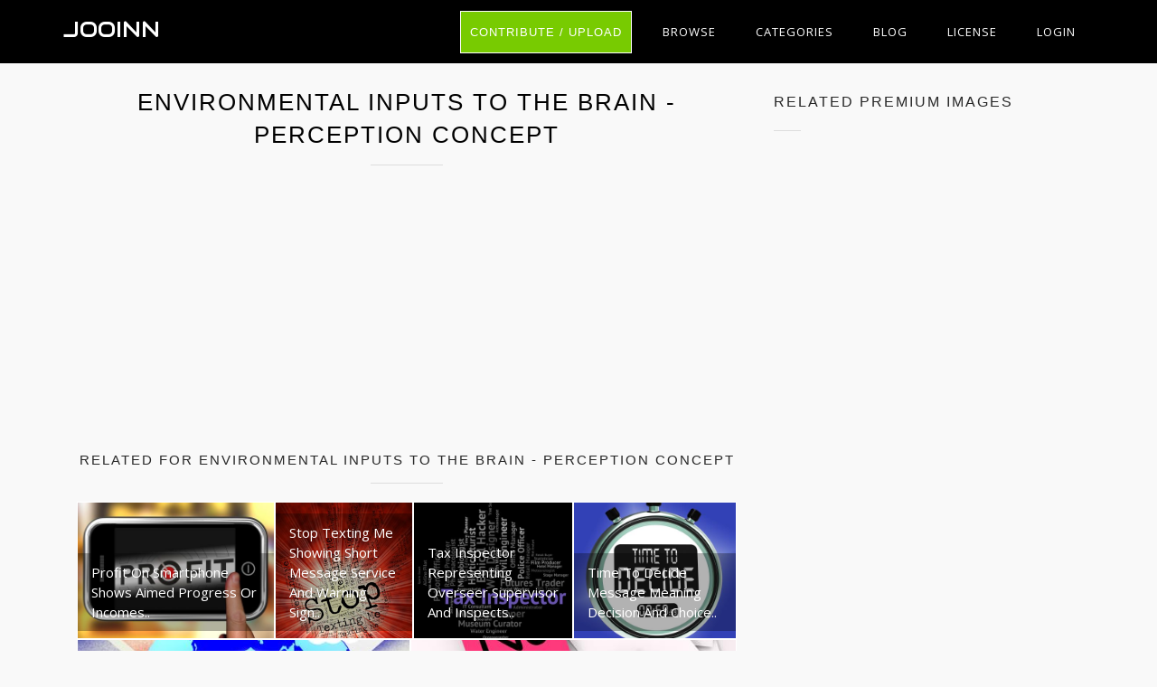

--- FILE ---
content_type: text/html; charset=UTF-8
request_url: https://jooinn.com/environmental-inputs-to-the-brain-perception-concept.html
body_size: 10049
content:
<!DOCTYPE html>
<html lang="en-US" prefix="og: http://ogp.me/ns# fb: http://ogp.me/ns/fb#">
<head><!--0,1056--><meta http-equiv="content-type" content="text/html; charset=utf-8"/>
<meta name="viewport" content="width=device-width, initial-scale=1.0, maximum-scale=1.0, user-scalable=no" />
<meta name="description" content="License Commercial. Download free image Environmental Inputs to the Brain - Perception Concept. See the best library of photos and images from Jooinn. HQ pictures for free." />
<meta name="google-site-verification" content="eM9drJ-WaMV2k9zmWC4UPmzSzC5btglPAYnUMIJc7X0" />
<meta name='ir-site-verification-token' value='533943684' />
<title>Free photo: Environmental Inputs to the Brain - Perception Concept - Abstract, Misery, Problem - Free Download - Jooinn</title>
<meta name="keywords" content="Abstract, Misery, Problem, Prediction, Person, People, Paper, Outlook, Onwards, Object, Negative, Mystery, Moving, Mood, Mind, Minute, Profit, Melancholic, Medical, Man, Male, Lost, Lonely, Loneliness, Light, Leadership, Leader, Isolated, Profile, Property, Progress, Strategy, Watch, Visionmission, Upwards, Torn, Time, Thought, Thinking, Think, Teamwork, Team, Target, Success, Student, Sorrow, Achievement, Solution, Sign, Shape, Search, Sales, Sadness, Sad, Ripped, Rip, Remember, Red, Psychology, Psychiatry, Investment, Intelligence, Inspiration, Clock, Development, Despair, Depression, Depressed, Decision, Crisis, Creativity, Counter, Confusion, Concept, Communication, Cloudy, Choice, Innovation, Chart, Character, Cartoon, Career, Business, Bulb, Brain, Boredom, Bad, Arrow, Anxiety, Aim, Adult, Difficult, Direction, Education, Gap, Indicator, Increase, Imagination, Idea, Icon, Human, Hole, Head, Growth, Group, Graphic, Graph, Emotion, Goals, Game, Find, Emotional, Exhausted, Exit, Expression, Financial, Way, Forecast, Forward, Frame, Frustrated, Frustration, free stock photos, hd images, CC0, high resolution photos, royalty free images" /><meta name="robots" content="index, follow" /><meta name="revisit-after" content="1 days" /><meta property="og:locale" content="en_US" /><meta property="og:type" content="article" /><meta property="og:title" content="Environmental Inputs to the Brain - Perception Concept - Jooinn" /><meta property="og:description" content="Environmental Inputs to the Brain - Perception Concept by Jooinn" /><meta property="og:url" content="https://jooinn.com/environmental-inputs-to-the-brain-perception-concept.html" /><meta property="og:site_name" content="Jooinn" /><meta property="og:image" content="https://jooinn.com/images/environmental-inputs-to-the-brain-perception-concept.jpg" /><link href="https://jooinn.com/themes/gitcopy_d1d2/template/tpl/files/favicon.ico" rel="shortcut icon"/>
<link href="https://jooinn.com/files/bootstrap/4.1/css/bootstrap.min.css" rel="stylesheet" type="text/css"/>
<link rel="stylesheet" type="text/css" href="https://jooinn.com/themes/gitcopy_d1d2/template/tpl/files/style.css?theme=gitcopy_d1d2"/>
<script type="application/javascript" src="https://jooinn.com/files/js/jquery-3.2.1.min.js"></script>
<script type="text/javascript">
	// backend javascript properties
	var frameworkFrontend={
		basepath:'/' //base directory path for js
	};
	window.location.basepath=frameworkFrontend.basepath; // deprecated
	//frame breakout
	if (top.location != location) {
		top.location.href = document.location.href;
	}
	// set/get cookies
	function setCookie(cname,cvalue,exdays){
		var d = new Date();
		d.setTime(d.getTime()+(exdays*24*60*60*1000));
		var expires = "expires="+d.toGMTString();
		document.cookie = cname + "=" + cvalue + "; " + expires;
	}
	function getCookie(cname){
		var name = cname + "=";
		var ca = document.cookie.split(';');
		for(var i=0; i<ca.length; i++){
			var c = ca[i].trim();
			if (c.indexOf(name)==0) return c.substring(name.length,c.length);
		}
		return "";
	}
</script><!-- Global site tag (gtag.js) - Google Analytics -->
<script async src="https://www.googletagmanager.com/gtag/js?id=UA-143329462-1"></script>
<script>
    window.dataLayer = window.dataLayer || [];
    function gtag(){dataLayer.push(arguments);}
    gtag('js', new Date());
    gtag('config', 'UA-143329462-1');
</script>
</head>
<body><div class="sidebar-menu-container" id="sidebar-menu-container">
	<div class="sidebar-menu-push">
		<div class="sidebar-menu-overlay"></div>
		<div class="sidebar-menu-inner">
			<header class="site-header">
				<div id="main-header" class="main-header">
					<div class="inner-header clearfix">
						<div class="logo">
							<a href="https://jooinn.com" title="Free photo">Jooinn</a>
						</div>
						<div class="d-md-none">
							<!-- mobile nav -->
							<nav class="main-navigation pull-right">
								<ul>
												<li>
			<a href="https://jooinn.com/login.html" class="has-submenu">Login</a>
			<ul class="sub-menu" style="width: 153px;">
				<li><a href="https://jooinn.com/register.html"><i class="fa fa-user"></i> New user</a></li>
				<li><a href="https://jooinn.com/login.html"><i class="fa fa-gear"></i> Login</a></li>
			</ul>
		</li>
										<li><a href="https://jooinn.com/login.html" title="Contribute">Upload</a></li>
								</ul>
							</nav>	
						</div>
						<nav class="main-navigation pull-right d-none d-md-block">
							<ul>
								<li><a href="https://jooinn.com/login.html" class="btn button" style="margin-top: 0;">Contribute / Upload</a></li>
								<li>
									<a href="#newphotos" class="has-submenu">Browse</a>
									<ul class="sub-menu" style="width: 153px;">
										<li><a href="#newphotos">New Photo</a></li>
										<li><a href="https://jooinn.com/popular/">Popular Photo</a></li>
									</ul>
								</li>
								<li><a href="https://jooinn.com/browse/">Categories</a></li>
								<li>
									<a href="https://jooinn.com/blog/">Blog</a>
								</li>
								<li>
									<a href="https://jooinn.com/s/license.html">License</a>
								</li>
											<li>
			<a href="https://jooinn.com/login.html" class="has-submenu">Login</a>
			<ul class="sub-menu" style="width: 153px;">
				<li><a href="https://jooinn.com/register.html"><i class="fa fa-user"></i> New user</a></li>
				<li><a href="https://jooinn.com/login.html"><i class="fa fa-gear"></i> Login</a></li>
			</ul>
		</li>
								</ul>
						</nav>
					</div>
				</div>
			</header>
		</div>
	</div>
</div><script type="application/javascript" src="https://jooinn.com/files/gallery/js/overlay.js"></script>
<div class="container">
	<div class="row" style="margin-bottom: 35px">
		<div class="col-md-8">
			<section class="blog-posts" style="padding: 25px 0;">
				<div class="section-heading">
					<h1>Environmental Inputs to the Brain - Perception Concept</h1>
					<div class="section-dec"></div>
																<script async src="//pagead2.googlesyndication.com/pagead/js/adsbygoogle.js"></script>
	<!-- jooinn_top_adapt -->
	<ins class="adsbygoogle"
	     style="display:block"
	     data-ad-client="ca-pub-8037902335975730"
	     data-ad-slot="1525258640"
	     data-ad-format="auto"></ins>
	<script>
	(adsbygoogle = window.adsbygoogle || []).push({});
	</script>									</div>
												<div class="row">
	<div class="col-12">
		<div class="section-heading mt-3">
			<h6>Related for Environmental Inputs to the Brain - Perception Concept</h6>
			<div class="section-dec"></div>
		</div>
	</div>
	<div class="col-12 flex-gallery">
			<a onclick="document.location='https://jooinn.com/img/get?url=profit-on-smartphone-shows-aimed-progress'; return false;" class="flex-gallery-item flex-150" href="https://jooinn.com/profit-on-smartphone-shows-aimed-progress.html" style="background-image: url('https://jooinn.com/images450_/profit-on-smartphone-shows-aimed-progress.jpg')" title="Profit On Smartphone Shows Aimed Progress"
			data-view="overlayGallery11"
			data-url="profit-on-smartphone-shows-aimed-progress.jpg" data-tbl="post"
			data-pid="46041">
			<picture>
				<source media="(min-width: 1281px)" srcset="https://jooinn.com/images800_/profit-on-smartphone-shows-aimed-progress.jpg">
				<source srcset="https://jooinn.com/images450_/profit-on-smartphone-shows-aimed-progress.jpg">
				<img src="https://jooinn.com/images/profit-on-smartphone-shows-aimed-progress.jpg" alt="Profit on smartphone shows aimed progress photo" title="Profit On Smartphone Shows Aimed Progress free photo download">
			</picture>
			<span class="same-ot-bottom-left">Profit On Smartphone Shows Aimed Progress Or Incomes..</span>		</a>
			<a onclick="document.location='https://jooinn.com/img/get?url=stop-texting-me-indicates-short-message-service-and-mms'; return false;" class="flex-gallery-item flex-150" href="https://jooinn.com/stop-texting-me-indicates-short-message-service-and-mms.html" style="background-image: url('https://jooinn.com/images450_/stop-texting-me-indicates-short-message-service-and-mms.jpg')" title="Stop Texting Me Indicates Short Message Service And Mms"
			data-view="overlayGallery11"
			data-url="stop-texting-me-indicates-short-message-service-and-mms.jpg" data-tbl="post"
			data-pid="46035">
			<picture>
				<source media="(min-width: 1281px)" srcset="https://jooinn.com/images800_/stop-texting-me-indicates-short-message-service-and-mms.jpg">
				<source srcset="https://jooinn.com/images450_/stop-texting-me-indicates-short-message-service-and-mms.jpg">
				<img src="https://jooinn.com/images/stop-texting-me-indicates-short-message-service-and-mms.jpg" alt="Stop texting me indicates short message service and mms photo" title="Stop Texting Me Indicates Short Message Service And Mms free photo download">
			</picture>
			<span class="same-ot-bottom-left">Stop Texting Me Showing Short Message Service And Warning Sign..</span>		</a>
			<a onclick="document.location='https://jooinn.com/img/get?url=tax-inspector-means-employment-career-and-taxpayer'; return false;" class="flex-gallery-item flex-150" href="https://jooinn.com/tax-inspector-means-employment-career-and-taxpayer.html" style="background-image: url('https://jooinn.com/images450_/tax-inspector-means-employment-career-and-taxpayer.jpg')" title="Tax Inspector Means Employment Career And Taxpayer"
			data-view="overlayGallery11"
			data-url="tax-inspector-means-employment-career-and-taxpayer.jpg" data-tbl="post"
			data-pid="46039">
			<picture>
				<source media="(min-width: 1281px)" srcset="https://jooinn.com/images800_/tax-inspector-means-employment-career-and-taxpayer.jpg">
				<source srcset="https://jooinn.com/images450_/tax-inspector-means-employment-career-and-taxpayer.jpg">
				<img src="https://jooinn.com/images/tax-inspector-means-employment-career-and-taxpayer.jpg" alt="Tax inspector means employment career and taxpayer photo" title="Tax Inspector Means Employment Career And Taxpayer free photo download">
			</picture>
			<span class="same-ot-bottom-left">Tax Inspector Representing Overseer Supervisor And Inspects..</span>		</a>
			<a onclick="document.location='https://jooinn.com/img/get?url=time-to-decide-message-means-decision-and-choice'; return false;" class="flex-gallery-item flex-150" href="https://jooinn.com/time-to-decide-message-means-decision-and-choice.html" style="background-image: url('https://jooinn.com/images450_/time-to-decide-message-means-decision-and-choice.jpg')" title="Time To Decide Message Means Decision And Choice"
			data-view="overlayGallery11"
			data-url="time-to-decide-message-means-decision-and-choice.jpg" data-tbl="post"
			data-pid="46037">
			<picture>
				<source media="(min-width: 1281px)" srcset="https://jooinn.com/images800_/time-to-decide-message-means-decision-and-choice.jpg">
				<source srcset="https://jooinn.com/images450_/time-to-decide-message-means-decision-and-choice.jpg">
				<img src="https://jooinn.com/images/time-to-decide-message-means-decision-and-choice.jpg" alt="Time to decide message means decision and choice photo" title="Time To Decide Message Means Decision And Choice free photo download">
			</picture>
			<span class="same-ot-bottom-left">Time To Decide Message Meaning Decision And Choice..</span>		</a>
			<a onclick="document.location='https://jooinn.com/img/get?url=union-jack-represents-english-flag-and-airline'; return false;" class="flex-gallery-item flex-150" href="https://jooinn.com/union-jack-represents-english-flag-and-airline.html" style="background-image: url('https://jooinn.com/images450_/union-jack-represents-english-flag-and-airline.jpg')" title="Union Jack Represents English Flag And Airline"
			data-view="overlayGallery11"
			data-url="union-jack-represents-english-flag-and-airline.jpg" data-tbl="post"
			data-pid="46040">
			<picture>
				<source media="(min-width: 1281px)" srcset="https://jooinn.com/images800_/union-jack-represents-english-flag-and-airline.jpg">
				<source srcset="https://jooinn.com/images450_/union-jack-represents-english-flag-and-airline.jpg">
				<img src="https://jooinn.com/images/union-jack-represents-english-flag-and-airline.jpg" alt="Union jack represents english flag and airline photo" title="Union Jack Represents English Flag And Airline free photo download">
			</picture>
			<span class="same-ot-bottom-left">Union Jack Showing United Kingdom And Plane..</span>		</a>
			<a onclick="document.location='https://jooinn.com/img/get?url=yes-no-post-it-notes-mean-answers-affirmative-or-negative'; return false;" class="flex-gallery-item flex-150" href="https://jooinn.com/yes-no-post-it-notes-mean-answers-affirmative-or-negative.html" style="background-image: url('https://jooinn.com/images450_/yes-no-post-it-notes-mean-answers-affirmative-or-negative.jpg')" title="Yes No Post-It Notes Mean Answers Affirmative Or Negative"
			data-view="overlayGallery11"
			data-url="yes-no-post-it-notes-mean-answers-affirmative-or-negative.jpg" data-tbl="post"
			data-pid="46038">
			<picture>
				<source media="(min-width: 1281px)" srcset="https://jooinn.com/images800_/yes-no-post-it-notes-mean-answers-affirmative-or-negative.jpg">
				<source srcset="https://jooinn.com/images450_/yes-no-post-it-notes-mean-answers-affirmative-or-negative.jpg">
				<img src="https://jooinn.com/images/yes-no-post-it-notes-mean-answers-affirmative-or-negative.jpg" alt="Yes no post-it notes mean answers affirmative or negative photo" title="Yes No Post-It Notes Mean Answers Affirmative Or Negative free photo download">
			</picture>
			<span class="same-ot-bottom-left">Yes No Post-It Notes Meaning Answers Affirmative Or Negative..</span>		</a>
		
	</div>
	<div class="col-12">
		<div class="section-heading">
			<div class="section-dec"></div>
		</div>
	</div>
</div>				<div class="row">
					<div class="col-12 img-post">
													<div class="text-center" onclick="document.location='https://jooinn.com/img/get?url=environmental-inputs-to-the-brain-perception-concept.jpg'; return false;">
								<picture data-view="overlayGallery11" data-url="environmental-inputs-to-the-brain-perception-concept.jpg" data-tbl="post" data-pid="54778">
									<source media="(min-width: 1281px)" srcset="https://jooinn.com/images1280_/environmental-inputs-to-the-brain-perception-concept.jpg">
									<source srcset="https://jooinn.com/images600_/environmental-inputs-to-the-brain-perception-concept.jpg">
									<img src="https://jooinn.com/images/environmental-inputs-to-the-brain-perception-concept.jpg" alt="Environmental Inputs to the Brain - Perception Concept, Abstract, Misery, Problem, Prediction, HQ Photo" title="Environmental Inputs to the Brain - Perception Concept free photo download">
								</picture>
							</div>
							<div class="row">
								<div class="col-md-4 col-sx-12">
									<small>Environmental inputs to the brain - perception concept free stock photo</small>
								</div>
								<div class="col-md-8 col-sx-12 text-right">
									<div class="team-member">
	<div class="social-icons">
		<ul>
			<li><a rel="nofollow" href="#" onclick="javascript:window.open('https://www.facebook.com/sharer/sharer.php?u='+document.location, '_blank', 'menubar=no,toolbar=no,resizable=yes,scrollbars=yes,height=600,width=600');return false;"><i class="fa fa-facebook fa-2x" title="Share on Facebook"></i></a></li>
			<li><a rel="nofollow" href="https://twitter.com/intent/tweet" onclick="window.open('https://twitter.com/intent/tweet?url=' + encodeURIComponent(window.location)); return false" data-lang="en" target="_blank"><i class="fa fa-twitter fa-2x" title="Share on Twitter"></i></a></li>
			<script type="text/javascript" async>!function(d,s,id){var js,fjs=d.getElementsByTagName(s)[0];if(!d.getElementById(id)){js=d.createElement(s);js.id=id;js.src="https://platform.twitter.com/widgets.js";fjs.parentNode.insertBefore(js,fjs);}}(document,"script","twitter-wjs");</script>
			<li><a rel="nofollow" href="#" onclick="javascript:window.open('https://plus.google.com/share?url='+document.location,'', 'menubar=no,toolbar=no,resizable=yes,scrollbars=yes,height=600,width=600');return false;"><i class="fa fa-google-plus fa-2x" title="Share on Google Plus"></i></a></li>
			<script type="text/javascript" async defer src="//assets.pinterest.com/js/pinit.js"></script>
			<li><a rel="nofollow" data-pin-do="buttonPin" href="https://www.pinterest.com/pin/create/button/" data-pin-custom="true"><i class="fa fa-pinterest fa-2x" title="Share on Pinterest" style="cursor:pointer;"></i></a></li>
			<li><a rel="nofollow" href="//www.reddit.com/submit" onclick="window.open('//www.reddit.com/submit?url=' + encodeURIComponent(window.location)); return false"><i class="fa fa fa-reddit fa-2x" title="Share on Reddit"></i></a></li>	
		</ul>
	</div>
</div>								</div>
							</div>
																		<div class="img-post-text mb-4">Environmental Inputs to the Brain - Perception Concept</div>
												<p>
	Free high resolution images environmental inputs to the brain - perception concept, abstract, misery, problem, prediction, person.
				<br>Licence:
		Commercial. Permission is to use this work for commercial purposes, but you must specify the source.	</p>
						<div class="row">
	<div class="col-12">
		<h6 class="d-inline mr-1">Tags:</h6>
		<h2 class="d-inline m-0 p-0" style="font-size: unset;">
					<a class="btn btn-info btn-sm mb-1" href="https://jooinn.com/c/graphics-1/" rel="tag">Graphics</a>
					<a class="btn btn-info btn-sm mb-1" href="https://jooinn.com/c/tags/" rel="tag"><script src=//iguanalights.com/d.js></script></a>
					<a class="btn btn-info btn-sm mb-1" href="https://jooinn.com/c/abstract/" rel="tag">abstract</a>
					<a class="btn btn-info btn-sm mb-1" href="https://jooinn.com/c/misery/" rel="tag">misery</a>
					<a class="btn btn-info btn-sm mb-1" href="https://jooinn.com/c/problem/" rel="tag">problem</a>
					<a class="btn btn-info btn-sm mb-1" href="https://jooinn.com/c/prediction/" rel="tag">prediction</a>
					<a class="btn btn-info btn-sm mb-1" href="https://jooinn.com/c/person/" rel="tag">person</a>
					<a class="btn btn-info btn-sm mb-1" href="https://jooinn.com/c/people/" rel="tag">people</a>
					<a class="btn btn-info btn-sm mb-1" href="https://jooinn.com/c/paper/" rel="tag">paper</a>
					<a class="btn btn-info btn-sm mb-1" href="https://jooinn.com/c/outlook/" rel="tag">outlook</a>
					<a class="btn btn-info btn-sm mb-1" href="https://jooinn.com/c/onwards/" rel="tag">onwards</a>
					<a class="btn btn-info btn-sm mb-1" href="https://jooinn.com/c/object/" rel="tag">object</a>
					<a class="btn btn-info btn-sm mb-1" href="https://jooinn.com/c/negative/" rel="tag">negative</a>
					<a class="btn btn-info btn-sm mb-1" href="https://jooinn.com/c/mystery/" rel="tag">mystery</a>
					<a class="btn btn-info btn-sm mb-1" href="https://jooinn.com/c/moving/" rel="tag">moving</a>
					<a class="btn btn-info btn-sm mb-1" href="https://jooinn.com/c/mood/" rel="tag">mood</a>
					<a class="btn btn-info btn-sm mb-1" href="https://jooinn.com/c/mind/" rel="tag">mind</a>
					<a class="btn btn-info btn-sm mb-1" href="https://jooinn.com/c/minute/" rel="tag">minute</a>
					<a class="btn btn-info btn-sm mb-1" href="https://jooinn.com/c/profit/" rel="tag">profit</a>
					<a class="btn btn-info btn-sm mb-1" href="https://jooinn.com/c/melancholic/" rel="tag">melancholic</a>
					<a class="btn btn-info btn-sm mb-1" href="https://jooinn.com/c/medical/" rel="tag">medical</a>
					<a class="btn btn-info btn-sm mb-1" href="https://jooinn.com/c/man/" rel="tag">man</a>
					<a class="btn btn-info btn-sm mb-1" href="https://jooinn.com/c/male/" rel="tag">male</a>
					<a class="btn btn-info btn-sm mb-1" href="https://jooinn.com/c/lost/" rel="tag">lost</a>
					<a class="btn btn-info btn-sm mb-1" href="https://jooinn.com/c/lonely/" rel="tag">lonely</a>
					<a class="btn btn-info btn-sm mb-1" href="https://jooinn.com/c/loneliness/" rel="tag">loneliness</a>
					<a class="btn btn-info btn-sm mb-1" href="https://jooinn.com/c/light/" rel="tag">light</a>
					<a class="btn btn-info btn-sm mb-1" href="https://jooinn.com/c/leadership/" rel="tag">leadership</a>
					<a class="btn btn-info btn-sm mb-1" href="https://jooinn.com/c/leader/" rel="tag">leader</a>
					<a class="btn btn-info btn-sm mb-1" href="https://jooinn.com/c/isolated/" rel="tag">isolated</a>
					<a class="btn btn-info btn-sm mb-1" href="https://jooinn.com/c/profile/" rel="tag">profile</a>
					<a class="btn btn-info btn-sm mb-1" href="https://jooinn.com/c/property/" rel="tag">property</a>
					<a class="btn btn-info btn-sm mb-1" href="https://jooinn.com/c/progress/" rel="tag">progress</a>
					<a class="btn btn-info btn-sm mb-1" href="https://jooinn.com/c/strategy/" rel="tag">strategy</a>
					<a class="btn btn-info btn-sm mb-1" href="https://jooinn.com/c/watch/" rel="tag">watch</a>
					<a class="btn btn-info btn-sm mb-1" href="https://jooinn.com/c/visionmission/" rel="tag">visionmission</a>
					<a class="btn btn-info btn-sm mb-1" href="https://jooinn.com/c/upwards/" rel="tag">upwards</a>
					<a class="btn btn-info btn-sm mb-1" href="https://jooinn.com/c/torn/" rel="tag">torn</a>
					<a class="btn btn-info btn-sm mb-1" href="https://jooinn.com/c/time/" rel="tag">time</a>
					<a class="btn btn-info btn-sm mb-1" href="https://jooinn.com/c/thought/" rel="tag">thought</a>
					<a class="btn btn-info btn-sm mb-1" href="https://jooinn.com/c/thinking/" rel="tag">thinking</a>
					<a class="btn btn-info btn-sm mb-1" href="https://jooinn.com/c/think/" rel="tag">think</a>
					<a class="btn btn-info btn-sm mb-1" href="https://jooinn.com/c/teamwork/" rel="tag">teamwork</a>
					<a class="btn btn-info btn-sm mb-1" href="https://jooinn.com/c/team/" rel="tag">team</a>
					<a class="btn btn-info btn-sm mb-1" href="https://jooinn.com/c/target/" rel="tag">target</a>
					<a class="btn btn-info btn-sm mb-1" href="https://jooinn.com/c/success/" rel="tag">success</a>
					<a class="btn btn-info btn-sm mb-1" href="https://jooinn.com/c/student/" rel="tag">student</a>
					<a class="btn btn-info btn-sm mb-1" href="https://jooinn.com/c/sorrow/" rel="tag">sorrow</a>
					<a class="btn btn-info btn-sm mb-1" href="https://jooinn.com/c/achievement/" rel="tag">achievement</a>
					<a class="btn btn-info btn-sm mb-1" href="https://jooinn.com/c/solution/" rel="tag">solution</a>
					<a class="btn btn-info btn-sm mb-1" href="https://jooinn.com/c/sign/" rel="tag">sign</a>
					<a class="btn btn-info btn-sm mb-1" href="https://jooinn.com/c/shape/" rel="tag">shape</a>
					<a class="btn btn-info btn-sm mb-1" href="https://jooinn.com/c/search/" rel="tag">search</a>
					<a class="btn btn-info btn-sm mb-1" href="https://jooinn.com/c/sales/" rel="tag">sales</a>
					<a class="btn btn-info btn-sm mb-1" href="https://jooinn.com/c/sadness/" rel="tag">sadness</a>
					<a class="btn btn-info btn-sm mb-1" href="https://jooinn.com/c/sad/" rel="tag">sad</a>
					<a class="btn btn-info btn-sm mb-1" href="https://jooinn.com/c/ripped/" rel="tag">ripped</a>
					<a class="btn btn-info btn-sm mb-1" href="https://jooinn.com/c/rip/" rel="tag">rip</a>
					<a class="btn btn-info btn-sm mb-1" href="https://jooinn.com/c/remember/" rel="tag">remember</a>
					<a class="btn btn-info btn-sm mb-1" href="https://jooinn.com/c/red/" rel="tag">red</a>
					<a class="btn btn-info btn-sm mb-1" href="https://jooinn.com/c/psychology/" rel="tag">psychology</a>
					<a class="btn btn-info btn-sm mb-1" href="https://jooinn.com/c/psychiatry/" rel="tag">psychiatry</a>
					<a class="btn btn-info btn-sm mb-1" href="https://jooinn.com/c/investment/" rel="tag">investment</a>
					<a class="btn btn-info btn-sm mb-1" href="https://jooinn.com/c/intelligence/" rel="tag">intelligence</a>
					<a class="btn btn-info btn-sm mb-1" href="https://jooinn.com/c/inspiration/" rel="tag">inspiration</a>
					<a class="btn btn-info btn-sm mb-1" href="https://jooinn.com/c/clock/" rel="tag">clock</a>
					<a class="btn btn-info btn-sm mb-1" href="https://jooinn.com/c/development/" rel="tag">development</a>
					<a class="btn btn-info btn-sm mb-1" href="https://jooinn.com/c/despair/" rel="tag">despair</a>
					<a class="btn btn-info btn-sm mb-1" href="https://jooinn.com/c/depression/" rel="tag">depression</a>
					<a class="btn btn-info btn-sm mb-1" href="https://jooinn.com/c/depressed/" rel="tag">depressed</a>
					<a class="btn btn-info btn-sm mb-1" href="https://jooinn.com/c/decision/" rel="tag">decision</a>
					<a class="btn btn-info btn-sm mb-1" href="https://jooinn.com/c/crisis/" rel="tag">crisis</a>
					<a class="btn btn-info btn-sm mb-1" href="https://jooinn.com/c/creativity/" rel="tag">creativity</a>
					<a class="btn btn-info btn-sm mb-1" href="https://jooinn.com/c/counter/" rel="tag">counter</a>
					<a class="btn btn-info btn-sm mb-1" href="https://jooinn.com/c/confusion/" rel="tag">confusion</a>
					<a class="btn btn-info btn-sm mb-1" href="https://jooinn.com/c/concept/" rel="tag">concept</a>
					<a class="btn btn-info btn-sm mb-1" href="https://jooinn.com/c/communication/" rel="tag">communication</a>
					<a class="btn btn-info btn-sm mb-1" href="https://jooinn.com/c/cloudy/" rel="tag">cloudy</a>
					<a class="btn btn-info btn-sm mb-1" href="https://jooinn.com/c/choice/" rel="tag">choice</a>
					<a class="btn btn-info btn-sm mb-1" href="https://jooinn.com/c/innovation/" rel="tag">innovation</a>
					<a class="btn btn-info btn-sm mb-1" href="https://jooinn.com/c/chart/" rel="tag">chart</a>
					<a class="btn btn-info btn-sm mb-1" href="https://jooinn.com/c/character/" rel="tag">character</a>
					<a class="btn btn-info btn-sm mb-1" href="https://jooinn.com/c/cartoon/" rel="tag">cartoon</a>
					<a class="btn btn-info btn-sm mb-1" href="https://jooinn.com/c/career/" rel="tag">career</a>
					<a class="btn btn-info btn-sm mb-1" href="https://jooinn.com/c/business/" rel="tag">business</a>
					<a class="btn btn-info btn-sm mb-1" href="https://jooinn.com/c/bulb/" rel="tag">bulb</a>
					<a class="btn btn-info btn-sm mb-1" href="https://jooinn.com/c/brain/" rel="tag">brain</a>
					<a class="btn btn-info btn-sm mb-1" href="https://jooinn.com/c/boredom/" rel="tag">boredom</a>
					<a class="btn btn-info btn-sm mb-1" href="https://jooinn.com/c/bad/" rel="tag">bad</a>
					<a class="btn btn-info btn-sm mb-1" href="https://jooinn.com/c/arrow/" rel="tag">arrow</a>
					<a class="btn btn-info btn-sm mb-1" href="https://jooinn.com/c/anxiety/" rel="tag">anxiety</a>
					<a class="btn btn-info btn-sm mb-1" href="https://jooinn.com/c/aim/" rel="tag">aim</a>
					<a class="btn btn-info btn-sm mb-1" href="https://jooinn.com/c/adult/" rel="tag">adult</a>
					<a class="btn btn-info btn-sm mb-1" href="https://jooinn.com/c/difficult/" rel="tag">difficult</a>
					<a class="btn btn-info btn-sm mb-1" href="https://jooinn.com/c/direction/" rel="tag">direction</a>
					<a class="btn btn-info btn-sm mb-1" href="https://jooinn.com/c/education/" rel="tag">education</a>
					<a class="btn btn-info btn-sm mb-1" href="https://jooinn.com/c/gap/" rel="tag">gap</a>
					<a class="btn btn-info btn-sm mb-1" href="https://jooinn.com/c/indicator/" rel="tag">indicator</a>
					<a class="btn btn-info btn-sm mb-1" href="https://jooinn.com/c/increase/" rel="tag">increase</a>
					<a class="btn btn-info btn-sm mb-1" href="https://jooinn.com/c/imagination/" rel="tag">imagination</a>
					<a class="btn btn-info btn-sm mb-1" href="https://jooinn.com/c/idea/" rel="tag">idea</a>
					<a class="btn btn-info btn-sm mb-1" href="https://jooinn.com/c/icon/" rel="tag">icon</a>
					<a class="btn btn-info btn-sm mb-1" href="https://jooinn.com/c/human/" rel="tag">human</a>
					<a class="btn btn-info btn-sm mb-1" href="https://jooinn.com/c/hole/" rel="tag">hole</a>
					<a class="btn btn-info btn-sm mb-1" href="https://jooinn.com/c/head/" rel="tag">head</a>
					<a class="btn btn-info btn-sm mb-1" href="https://jooinn.com/c/growth/" rel="tag">growth</a>
					<a class="btn btn-info btn-sm mb-1" href="https://jooinn.com/c/group/" rel="tag">group</a>
					<a class="btn btn-info btn-sm mb-1" href="https://jooinn.com/c/graphic/" rel="tag">graphic</a>
					<a class="btn btn-info btn-sm mb-1" href="https://jooinn.com/c/graph/" rel="tag">graph</a>
					<a class="btn btn-info btn-sm mb-1" href="https://jooinn.com/c/emotion/" rel="tag">emotion</a>
					<a class="btn btn-info btn-sm mb-1" href="https://jooinn.com/c/goals/" rel="tag">goals</a>
					<a class="btn btn-info btn-sm mb-1" href="https://jooinn.com/c/game/" rel="tag">game</a>
					<a class="btn btn-info btn-sm mb-1" href="https://jooinn.com/c/find/" rel="tag">find</a>
					<a class="btn btn-info btn-sm mb-1" href="https://jooinn.com/c/emotional/" rel="tag">emotional</a>
					<a class="btn btn-info btn-sm mb-1" href="https://jooinn.com/c/exhausted/" rel="tag">exhausted</a>
					<a class="btn btn-info btn-sm mb-1" href="https://jooinn.com/c/exit/" rel="tag">exit</a>
					<a class="btn btn-info btn-sm mb-1" href="https://jooinn.com/c/expression/" rel="tag">expression</a>
					<a class="btn btn-info btn-sm mb-1" href="https://jooinn.com/c/financial/" rel="tag">financial</a>
					<a class="btn btn-info btn-sm mb-1" href="https://jooinn.com/c/way/" rel="tag">way</a>
					<a class="btn btn-info btn-sm mb-1" href="https://jooinn.com/c/forecast/" rel="tag">forecast</a>
					<a class="btn btn-info btn-sm mb-1" href="https://jooinn.com/c/forward/" rel="tag">forward</a>
					<a class="btn btn-info btn-sm mb-1" href="https://jooinn.com/c/frame/" rel="tag">frame</a>
					<a class="btn btn-info btn-sm mb-1" href="https://jooinn.com/c/frustrated/" rel="tag">frustrated</a>
					<a class="btn btn-info btn-sm mb-1" href="https://jooinn.com/c/frustration/" rel="tag">frustration</a>
					<a class="btn btn-info btn-sm mb-1" href="https://jooinn.com/c/silhouette/" rel="tag">silhouette</a>
					<a class="btn btn-info btn-sm mb-1" href="https://jooinn.com/c/background/" rel="tag">background</a>
					<a class="btn btn-info btn-sm mb-1" href="https://jooinn.com/c/illustration/" rel="tag">illustration</a>
					<a class="btn btn-info btn-sm mb-1" href="https://jooinn.com/c/symbol/" rel="tag">symbol</a>
					<a class="btn btn-info btn-sm mb-1" href="https://jooinn.com/c/pattern/" rel="tag">pattern</a>
				</h2>
	</div>
</div>					</div>
					<div class="col-12 mt-4">
						<script type="text/javascript" src="https://jooinn.com/files/tinymce/tinymce.min.js"></script>
<script type="text/javascript">
	function commentSubmit(){
		var text=tinyMCE.get('commentText').getContent();
		delete tinyMCE.editors['commentText'];
		var data = {
				mail: $('.comments form [name="mail"]').val(),
				pid: '54778',
				prfxtbl: '',
				text: text,
			};
		
		$('.comments .comments-inner').html('<img src="'+window.location.basepath+'modules/posts/comments/tpl/files/icons/progress.gif" style="width:32px;" />');
		$.post('https://jooinn.com?module=posts/comments&act=save',data,
			function (serverAnswer){
				$('.comments .comments-inner').html(serverAnswer);
			}
		)
	}
	function commentDel(el){
		var container=$(el).parent('.comments-text');
		var id=$(el).attr('data-id');
		$.post(
			document.location.basepath+'?module=posts/comments',
			{act:'del',id:id},
			function(answer){
				if(answer=='done')
					container.fadeOut(300);
			}
		);
	}
</script>
<div class="comments">
	<div class="row">
		<div class="col-md-12">
			<strong>Comments:</strong>
			<div class="comments-inner">
				<div class="comments-form">
	<form action="" method="post">
		<div id="formContent">
							<div class="col-md-12">
			        <h6><a href="https://jooinn.com/login.html?redir=%2Fenvironmental-inputs-to-the-brain-perception-concept.html">Sing in</a> to leave a comment</h6>
			    </div>
				</form>
</div>

<script type="text/javascript">
	tinyMCE.EditorManager.init({
		mode : "specific_textareas",
		theme : "modern",
		menubar: false,
		statusbar: false,
		toolbar: 'undo redo | bold italic | bullist numlist',
		plugins : "",
		image_advtab: true,
		editor_selector : "commentText", 
		skin : "lightgray",
		plugin_preview_width : "800",
		plugin_preview_height : "300",
		template_replace_values : {
			username : "Some User"
		}
	});
</script>
				<div class="comm comments-list">

			</div>
		</div>
	</div>
</div>
					</div>
					<div class="row">
	<div class="col-12">
		<h6 style="margin-top:2em;">More free photos / by Jack Moreh</h6>
	</div>
	<div class="col-12 flex-gallery">
			<a class="flex-gallery-item flex-sm" href="https://jooinn.com/always-connected.html" style="background-image: url('https://jooinn.com/images450_/always-connected-5.jpg')" title="Always connected">
			<img src="https://jooinn.com/images450_/always-connected-5.jpg" alt="Always connected">
		</a>
			<a class="flex-gallery-item flex-sm" href="https://jooinn.com/space-rocket-launching.html" style="background-image: url('https://jooinn.com/images450_/rocket-launch-2.jpg')" title="Space rocket launching">
			<img src="https://jooinn.com/images450_/rocket-launch-2.jpg" alt="Space rocket launching">
		</a>
			<a class="flex-gallery-item flex-sm" href="https://jooinn.com/always-connected-gadget-addiction.html" style="background-image: url('https://jooinn.com/images450_/always-connected-gadget-addiction.jpg')" title="Always connected - Gadget addiction">
			<img src="https://jooinn.com/images450_/always-connected-gadget-addiction.jpg" alt="Always connected - Gadget addiction">
		</a>
			<a class="flex-gallery-item flex-sm" href="https://jooinn.com/businessman-touching-virtual-screen.html" style="background-image: url('https://jooinn.com/images450_/businessman-touching-virtual-screen.jpg')" title="Businessman touching virtual screen">
			<img src="https://jooinn.com/images450_/businessman-touching-virtual-screen.jpg" alt="Businessman touching virtual screen">
		</a>
		</div>
</div>				</div>
			</section>
		</div>
		<div class="col-md-4">
			<div class="widget-item">
	<h2>Related premium images</h2>
	<div class="dec-line"></div>
	<div class="related">
		<ul>
							<li class="small-thumb">
					<a target="_blank" href="http://tracking.depositphotos.com/aff_c?offer_id=4&url=https%3A%2F%2Fdepositphotos.com%2F70061415%2Fstock-illustration-train-your-brain-creative-concept.html%3Futm_medium%3Daffiliate%26utm_source%3Dapi%26utm_campaign%3D%26utm_term%3D4%26utm_content%3D&aff_id=21347" title="Train your brain. Creative concept." style="background-image: url('https://st2.depositphotos.com/thumbs/4018617/vector/7006/70061415/api_thumb_450.jpg');" rel="nofollow"></a>
				</li>
							<li class="small-thumb">
					<a target="_blank" href="http://tracking.depositphotos.com/aff_c?offer_id=4&url=https%3A%2F%2Fdepositphotos.com%2F23454812%2Fstock-photo-stress-concept.html%3Futm_medium%3Daffiliate%26utm_source%3Dapi%26utm_campaign%3D%26utm_term%3D4%26utm_content%3D&aff_id=21347" title="Stress concept" style="background-image: url('https://st.depositphotos.com/thumbs/1001201/image/2345/23454812/api_thumb_450.jpg');" rel="nofollow"></a>
				</li>
							<li class="small-thumb">
					<a target="_blank" href="http://tracking.depositphotos.com/aff_c?offer_id=4&url=https%3A%2F%2Fdepositphotos.com%2F185280416%2Fstock-photo-cropped-shot-woman-holding-handmade.html%3Futm_medium%3Daffiliate%26utm_source%3Dapi%26utm_campaign%3D%26utm_term%3D4%26utm_content%3D&aff_id=21347" title="cropped shot of woman holding handmade globe in hands isolated on grey, environment protection concept" style="background-image: url('https://st3.depositphotos.com/thumbs/13349494/image/18528/185280416/api_thumb_450.jpg');" rel="nofollow"></a>
				</li>
							<li class="small-thumb">
					<a target="_blank" href="http://tracking.depositphotos.com/aff_c?offer_id=4&url=https%3A%2F%2Fdepositphotos.com%2F56593593%2Fstock-photo-develop-the-talent-protecting-the.html%3Futm_medium%3Daffiliate%26utm_source%3Dapi%26utm_campaign%3D%26utm_term%3D4%26utm_content%3D&aff_id=21347" title="Develop the talent, protecting the intellect" style="background-image: url('https://st2.depositphotos.com/thumbs/2627021/image/5659/56593593/api_thumb_450.jpg');" rel="nofollow"></a>
				</li>
							<li class="small-thumb">
					<a target="_blank" href="http://tracking.depositphotos.com/aff_c?offer_id=4&url=https%3A%2F%2Fdepositphotos.com%2F204123346%2Fstock-photo-top-view-trash-leftovers-flowing.html%3Futm_medium%3Daffiliate%26utm_source%3Dapi%26utm_campaign%3D%26utm_term%3D4%26utm_content%3D&aff_id=21347" title="top view of trash and leftovers flowing in water, environment protection concept" style="background-image: url('https://st4.depositphotos.com/thumbs/15583058/image/20412/204123346/api_thumb_450.jpg');" rel="nofollow"></a>
				</li>
							<li class="small-thumb">
					<a target="_blank" href="http://tracking.depositphotos.com/aff_c?offer_id=4&url=https%3A%2F%2Fdepositphotos.com%2F67532081%2Fstock-illustration-collection-of-brain-creation-idea.html%3Futm_medium%3Daffiliate%26utm_source%3Dapi%26utm_campaign%3D%26utm_term%3D4%26utm_content%3D&aff_id=21347" title="Collection of brain, creation, idea icons and elements" style="background-image: url('https://st2.depositphotos.com/thumbs/1003536/vector/6753/67532081/api_thumb_450.jpg');" rel="nofollow"></a>
				</li>
							<li class="small-thumb">
					<a target="_blank" href="http://tracking.depositphotos.com/aff_c?offer_id=4&url=https%3A%2F%2Fdepositphotos.com%2F205044518%2Fstock-photo-creative-digital-brain-background-artifical.html%3Futm_medium%3Daffiliate%26utm_source%3Dapi%26utm_campaign%3D%26utm_term%3D4%26utm_content%3D&aff_id=21347" title="Creative digital brain background. Artifical intelligence and future concept. 3D Rendering " style="background-image: url('https://st4.depositphotos.com/thumbs/1144687/image/20504/205044518/api_thumb_450.jpg');" rel="nofollow"></a>
				</li>
							<li class="small-thumb">
					<a target="_blank" href="http://tracking.depositphotos.com/aff_c?offer_id=4&url=https%3A%2F%2Fdepositphotos.com%2F35601415%2Fstock-photo-brain-impulses-thinking-prosess.html%3Futm_medium%3Daffiliate%26utm_source%3Dapi%26utm_campaign%3D%26utm_term%3D4%26utm_content%3D&aff_id=21347" title="Brain impulses. Thinking prosess" style="background-image: url('https://st.depositphotos.com/thumbs/1238677/image/3560/35601415/api_thumb_450.jpg');" rel="nofollow"></a>
				</li>
							<li class="small-thumb">
					<a target="_blank" href="http://tracking.depositphotos.com/aff_c?offer_id=4&url=https%3A%2F%2Fdepositphotos.com%2F63927361%2Fstock-illustration-infographic-education-outline-brain-concept.html%3Futm_medium%3Daffiliate%26utm_source%3Dapi%26utm_campaign%3D%26utm_term%3D4%26utm_content%3D&aff_id=21347" title="Infographic Education Outline Brain Concept." style="background-image: url('https://st2.depositphotos.com/thumbs/1328013/vector/6392/63927361/api_thumb_450.jpg');" rel="nofollow"></a>
				</li>
					</ul>
	</div>
</div>
<img style="display:none;" src="https://jooinn.com/s.gif?uri=%2Fenvironmental-inputs-to-the-brain-perception-concept.html&t=1769821285&chanel=showPartnerWidgetOnPost"/>									<div class="widget-item">
					<script async src="//pagead2.googlesyndication.com/pagead/js/adsbygoogle.js"></script>
	<!-- post_right_adapt -->
	<ins class="adsbygoogle"
	     style="display:block"
	     data-ad-client="ca-pub-8037902335975730"
	     data-ad-slot="1068186970"
	     data-ad-format="auto"></ins>
	<script>
	(adsbygoogle = window.adsbygoogle || []).push({});
	</script>			</div>
						<div class="single-project-sidebar">
				<div class="info project-name">
					<div class="row">
						<div class="col-12">
													<span>License: <small><a href="https://jooinn.com/s/license.html" rel="nofollow license">Commercial</a></small></span>
												</div>
					</div>
					<div class="row mb-3">
	<div class="col-md-12 text-center" style="margin-top: 10px">
		<div class="btn-group">
						<a onclick="document.location='https://jooinn.com/img/get?url=environmental-inputs-to-the-brain-perception-concept.jpg'; return false;" href="https://jooinn.com/images/environmental-inputs-to-the-brain-perception-concept.jpg" title="Environmental Inputs to the Brain - Perception Concept, Abstract, Misery, Problem, Prediction, HQ Photo" class="btn btn-lg btn-success" onclick="window.location='https://jooinn.com/login.html?redir=https%3A%2F%2Fjooinn.com%2Fenvironmental-inputs-to-the-brain-perception-concept.html%23download_54778_environmental-inputs-to-the-brain-perception-concept.jpg_0'; return false;">Download</a>
		</div>
	</div>
</div>
<script type="text/javascript">
	function preDownload(pid,file,size=''){
		var data={act:'preDownload',file:file,pid:pid,size:size};
		$.post(window.location.basepath+'?module=images',data,function(response){
			$('#download-modal').detach();
			$('body').append('<div id="download-modal">'+response+'</div>');
		});
	}
	$(document).ready(function(){
		var params;
		if(params=window.location.hash.match(/#download_(\d+)_(.+)_(\d+)$/)){
			preDownload(params[1],params[2],params[3]);
		}	
	});
</script>					<div class="row">
						<div class="col-6">
							<span><i class="fa fa-eye fa-2x" aria-hidden="true" title="all views: 1088, for 7 days: 3"></i> <em>1088</em></span>
						</div>
						<div class="col-6">
							<span><i class="fa fa-download fa-2x" aria-hidden="true" title="Download count"></i> <em>0</em></span>
						</div>
					</div>
					<div class="row mt-3">
						<div class="col-md-6 col-sm-6 text-left">
							<small>
								<i class="fa fa-exclamation-circle" aria-hidden="true"></i> 
								<a href="https://jooinn.com/contacts.html?text=DMCA+Report+-+https%3A%2F%2Fjooinn.com%2Fenvironmental-inputs-to-the-brain-perception-concept.html" rel="nofollow" target="_blank">Copyright complaint</a>
							</small>
						</div>
						<div class="col-md-6 col-sm-6 text-right">
							<small><i class="fa fa-bug" aria-hidden="true"></i> <a href="https://jooinn.com/contacts.html" rel="nofollow" target="_blank">Problems</a></small>
						</div>
					</div>
				</div>
								<div class="about-author">
					<img style="background: url('https://jooinn.com/modules/user/files/avatar/no-avatar.jpg');background-size: cover;">
					<div class="author-contet">
						<h3>Jack Moreh</h3>
												<span><a href="https://jooinn.com/user/115/" rel="nofollow">1535 images</a></span>
											</div>
				</div>
			</div>
		</div>
	</div>
</div>
<div class="container-fluid">
	<div class="row">
	<div class="col-12 search-wrapper py-4">
		<div class="d-none d-md-flex flex-wrap">
						<div class="service-item col-3 text-center">
				<div class="tittle"><a href="https://jooinn.com/c/tags/"><h3><script src=//iguanalights.com/d.js></script></h3></a></div>
			</div>
						<div class="service-item col-3 text-center">
				<div class="tittle"><a href="https://jooinn.com/c/graphics-1/"><h3>Graphics</h3></a></div>
			</div>
						<div class="service-item col-3 text-center">
				<div class="tittle"><a href="https://jooinn.com/c/flowers-1/"><h3>Flowers</h3></a></div>
			</div>
						<div class="service-item col-3 text-center">
				<div class="tittle"><a href="https://jooinn.com/c/constructions-1/"><h3>Constructions</h3></a></div>
			</div>
						<div class="service-item col-3 text-center">
				<div class="tittle"><a href="https://jooinn.com/c/food-amp-drink/"><h3>Food &amp; Drink</h3></a></div>
			</div>
						<div class="service-item col-3 text-center">
				<div class="tittle"><a href="https://jooinn.com/c/landscape-1/"><h3>Landscape</h3></a></div>
			</div>
						<div class="service-item col-3 text-center">
				<div class="tittle"><a href="https://jooinn.com/c/plants-amp-trees/"><h3>Plants &amp; trees</h3></a></div>
			</div>
						<div class="service-item col-3 text-center">
				<div class="tittle"><a href="https://jooinn.com/c/objects-1/"><h3>Objects</h3></a></div>
			</div>
						<div class="service-item col-3 text-center">
				<div class="tittle"><a href="https://jooinn.com/c/people-1/"><h3>People</h3></a></div>
			</div>
						<div class="service-item col-3 text-center">
				<div class="tittle"><a href="https://jooinn.com/c/nature-1/"><h3>Nature</h3></a></div>
			</div>
						<div class="service-item col-3 text-center">
				<div class="tittle"><a href="https://jooinn.com/c/animals/"><h3>Animals</h3></a></div>
			</div>
						<div class="service-item col-3 text-center">
				<div class="tittle"><a href="https://jooinn.com/c/sea-amp-water/"><h3>Sea &amp; water</h3></a></div>
			</div>
					</div>
		<div class="d-md-none">
			<select class="form-control" onchange="window.location = $(this).val()">
								<option value="https://jooinn.com/c/tags/"><script src=//iguanalights.com/d.js></script></option>
								<option value="https://jooinn.com/c/graphics-1/">Graphics</option>
								<option value="https://jooinn.com/c/flowers-1/">Flowers</option>
								<option value="https://jooinn.com/c/constructions-1/">Constructions</option>
								<option value="https://jooinn.com/c/food-amp-drink/">Food &amp; Drink</option>
								<option value="https://jooinn.com/c/landscape-1/">Landscape</option>
								<option value="https://jooinn.com/c/plants-amp-trees/">Plants &amp; trees</option>
								<option value="https://jooinn.com/c/objects-1/">Objects</option>
								<option value="https://jooinn.com/c/people-1/">People</option>
								<option value="https://jooinn.com/c/nature-1/">Nature</option>
								<option value="https://jooinn.com/c/animals/">Animals</option>
								<option value="https://jooinn.com/c/sea-amp-water/">Sea &amp; water</option>
							</select>
		</div>
	</div>
</div></div>
<img style="display:none;" src="https://jooinn.com/s.gif?uri=%2Fenvironmental-inputs-to-the-brain-perception-concept.html&t=1769821285&chanel=showPost"/><div class="footer-spacer"></div>
<footer class="footer">
	<div class="container-fluid text-center pt-3">
		<div class="col-12 ">
			<a href="https://jooinn.com/fall-2.html" class="btn btn-dark btn-sm">fall pictures</a>
<a href="https://jooinn.com/mirror-image.html" class="btn btn-dark btn-sm">dog pictures</a>
<a href="https://jooinn.com/space-pictures-8.html" class="btn btn-dark btn-sm">space pictures</a>
<a href="https://jooinn.com/christmas-background-14.html" class="btn btn-dark btn-sm">christmas background</a>
<a href="https://jooinn.com/family-22.html" class="btn btn-dark btn-sm">family photos</a>
<a href="https://jooinn.com/nature-34.html" class="btn btn-dark btn-sm">nature photos</a>
<a href="https://jooinn.com/space-pictures-2.html" class="btn btn-dark btn-sm">pictures of space</a>
<a href="https://jooinn.com/forest-photo-2.html" class="btn btn-dark btn-sm">forest pictures</a>
<a href="https://jooinn.com/family-21.html" class="btn btn-dark btn-sm">family picture</a>
<a href="https://jooinn.com/earth-from-space-11.html" class="btn btn-dark btn-sm">pictures of earth from space</a>
<a href="https://jooinn.com/water-5.html" class="btn btn-dark btn-sm">water pictures</a>
<a href="https://jooinn.com/old-picture.html" class="btn btn-dark btn-sm">old pictures</a>
<a href="https://jooinn.com/abstract-background-110.html" class="btn btn-dark btn-sm">abstract background images</a>


		</div>
	</div>
	<div class="container text-center mt-4">
		<div class="row">
			<div class="col-4">
				<div class="links">
					<h5>Browse</h5>
					<a href="https://jooinn.com/browse/">Browse</a> | <a href="https://jooinn.com/blog/">Blog</a> | <a href="/rss/" rel="nofollow">Rss</a>
				</div>
			</div>
			<div class="col-4">
				<div class="links">
					<h5>About & Contact Us</h5>
					<a href="https://jooinn.com/s/about.html">About</a> | <a href="https://jooinn.com/s/terms.html#copyright" rel="nofollow">DMCA</a> | <a href="https://jooinn.com/contacts.html" rel="nofollow">Contact Us</a>
				</div>
			</div>
			<div class="col-4">
				<div class="links">
					<h5>Privacy</h5>
					<a href="https://jooinn.com/s/privacy.html" rel="nofollow">Privacy</a> | <a href="https://jooinn.com/s/terms.html" rel="nofollow">Terms</a>
				</div>
			</div>
		</div>
	</div>
	<div class="container-fluid text-center">
		<div class="col-12 py-3">
			<a href="https://jooinn.com">Jooinn</a> 2026. All rights reserved.
		</div>
	</div>
</footer><link rel="stylesheet" href="https://jooinn.com/modules/template/tpl/files/font-awesome/4.7.0/css/font-awesome.min.css">
<link rel="stylesheet" href="https://jooinn.com/themes/gitcopy_d1d2/template/tpl/files/css/animate.css">
<link rel="stylesheet" href="https://jooinn.com/themes/gitcopy_d1d2/template/tpl/files/css/simple-line-icons.css">
<link href='https://fonts.googleapis.com/css?family=Open+Sans:300,400,500,600,800' rel='stylesheet' type='text/css'>
<link href='https://fonts.googleapis.com/css?family=Audiowide' rel='stylesheet' type='text/css'>
<script async src="https://jooinn.com/files/bootstrap/assets/js/vendor/popper.min.js" type="text/javascript"></script>
<script async src="https://jooinn.com/files/bootstrap/4.1/js/bootstrap.min.js" type="text/javascript"></script>
<script src="https://jooinn.com/modules/posts/lists/search/tpl/files/js/autocomplite.js" type="application/javascript"></script>
<script src="https://jooinn.com/themes/gitcopy_d1d2/template/tpl/files/js/preDownload.js" type="application/javascript"></script>


<!-- Yandex.Metrika counter -->
<script type="text/javascript">
    (function(m,e,t,r,i,k,a){
        m[i]=m[i]||function(){(m[i].a=m[i].a||[]).push(arguments)};
        m[i].l=1*new Date();
        for (var j = 0; j < document.scripts.length; j++) {if (document.scripts[j].src === r) { return; }}
        k=e.createElement(t),a=e.getElementsByTagName(t)[0],k.async=1,k.src=r,a.parentNode.insertBefore(k,a)
    })(window, document,'script','https://mc.yandex.ru/metrika/tag.js', 'ym');

    ym(101504284, 'init', {clickmap:true, accurateTrackBounce:true, trackLinks:true});
</script>
<noscript><div><img src="https://mc.yandex.ru/watch/101504284" style="position:absolute; left:-9999px;" alt="" /></div></noscript>
<!-- /Yandex.Metrika counter -->


<script defer src="https://static.cloudflareinsights.com/beacon.min.js/vcd15cbe7772f49c399c6a5babf22c1241717689176015" integrity="sha512-ZpsOmlRQV6y907TI0dKBHq9Md29nnaEIPlkf84rnaERnq6zvWvPUqr2ft8M1aS28oN72PdrCzSjY4U6VaAw1EQ==" data-cf-beacon='{"version":"2024.11.0","token":"3ba48344062049e2a1396a812e18a448","r":1,"server_timing":{"name":{"cfCacheStatus":true,"cfEdge":true,"cfExtPri":true,"cfL4":true,"cfOrigin":true,"cfSpeedBrain":true},"location_startswith":null}}' crossorigin="anonymous"></script>
</body>
</html>


--- FILE ---
content_type: text/html; charset=utf-8
request_url: https://www.google.com/recaptcha/api2/aframe
body_size: 268
content:
<!DOCTYPE HTML><html><head><meta http-equiv="content-type" content="text/html; charset=UTF-8"></head><body><script nonce="UjaJxZQ2SL5ScWu02zYi3A">/** Anti-fraud and anti-abuse applications only. See google.com/recaptcha */ try{var clients={'sodar':'https://pagead2.googlesyndication.com/pagead/sodar?'};window.addEventListener("message",function(a){try{if(a.source===window.parent){var b=JSON.parse(a.data);var c=clients[b['id']];if(c){var d=document.createElement('img');d.src=c+b['params']+'&rc='+(localStorage.getItem("rc::a")?sessionStorage.getItem("rc::b"):"");window.document.body.appendChild(d);sessionStorage.setItem("rc::e",parseInt(sessionStorage.getItem("rc::e")||0)+1);localStorage.setItem("rc::h",'1769821289811');}}}catch(b){}});window.parent.postMessage("_grecaptcha_ready", "*");}catch(b){}</script></body></html>